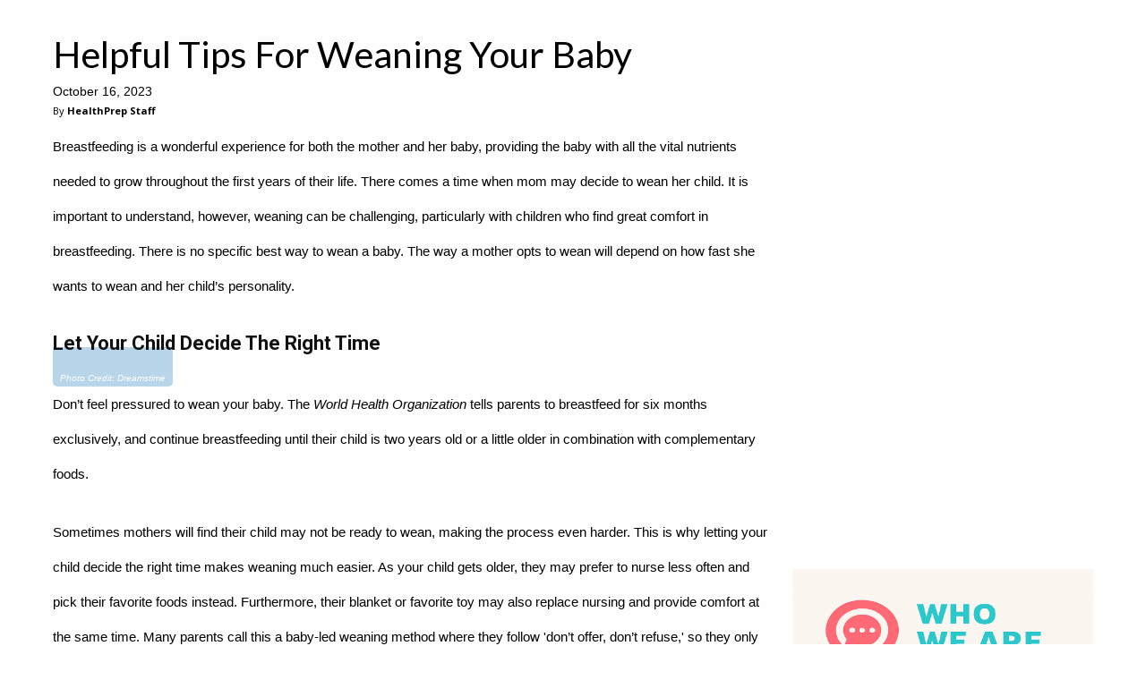

--- FILE ---
content_type: text/html; charset=UTF-8
request_url: https://healthprep.com/articles/family-pregnancy/helpful-tips-for-weaning-your-baby/?utm_medium=internal
body_size: 10154
content:
<!doctype html >
<?xml encoding="UTF-8"><?xml encoding="UTF-8"><?xml encoding="UTF-8"><?xml encoding="UTF-8"><?xml encoding="UTF-8"><html>
<head>
    <link rel="apple-touch-icon" sizes="180x180" href="/apple-touch-icon.png">
    <link rel="icon" type="image/png" sizes="32x32" href="/favicon-32x32.png">
    <link rel="icon" type="image/png" sizes="16x16" href="/favicon-16x16.png">
    <link rel="manifest" href="/site.webmanifest">

    <title>Helpful Tips For Weaning Your Baby - HealthPrep.com</title>
    <meta charset="UTF-8">
    <meta name="viewport" content="width=device-width, initial-scale=1.0">
    <meta name="description" content="Breastfeeding is a wonderful experience for both the mother and her baby, providing the baby with all the vital nutrients needed to grow throughout the first years of their life.">
    <link rel="canonical" href="https://healthprep.com/articles/living-healthy/helpful-tips-for-weaning-your-baby/">
    <script src="https://cdn.jsdelivr.net/npm/lodash@4.17.21/lodash.min.js"></script>

    <link rel="preload" href="/css/global.css?v=695ff8379dec9" as="style">
    <link rel="preload" href="/css/articles/living-healthy/helpful-tips-for-weaning-your-baby/styles.css?tv=23&amp;v=695ff8379dec9&amp;utm_medium=internal" as="style">

    <script>
        const test_value = 23;
        console.log(`Test Value: ${test_value}`);
        const pageId = "46";
        const splitId = "21";
        console.log(`Page: ${pageId}:${splitId}`);

        const user_hash = "aa408b6a7cde8a98b0c43cade1f7d9b30af8781445034da9d09b136b341b3073";
                const ses_id = "696eedfcd2daf";
        const pv_id = "696eedfcd290b";
                        const ip = "18.190.157.207";
        const feed_key = "DiOcVBcTXWn0qk5zYF9i";
        const feed_endpoint = "https://feed.publabs.com/";
                var keywords = {"0":"Baby Weaning","2":"Parenting Tips","3":"Weaning Guide","4":"Feeding Advice","5":"Baby Nutrition","6":"Infant Diet"};
        var search_term = "Baby Weaning";
        const cache_key = "176fda599da1921f9d5b5e0eac3f1ab8";
        const subid = "bq_d7bd6d440c3e3bed";
        const channel = "";
        const style = "";
        const xp = "articles";
        const keyword_override = false;
        var title = "Helpful Tips For Weaning Your Baby";
        var category = "Living Healthy";
        var slug = "helpful-tips-for-weaning-your-baby";
        var article = "10819";

        console.log(`XP: ${xp}`);

        const pl_urlSearchParams = new URLSearchParams(window.location.search);

        let lng = pl_urlSearchParams.get('lng') || "en";

        const pl_utms = {
            utm_source: pl_urlSearchParams.get('utm_source'),
            utm_medium: pl_urlSearchParams.get('utm_medium'),
            utm_campaign: pl_urlSearchParams.get('utm_campaign'),
            utm_content: pl_urlSearchParams.get('utm_content'),
            utm_term: pl_urlSearchParams.get('utm_term'),
            lng: lng,
        };

        pl_urlSearchParams.forEach(function (v, k) {
            if (k.includes('clid')) {
                pl_utms[k] = v;
            }
        });

        const cf_utm_source = pl_utms.utm_source;
        const cf_utm_medium = pl_utms.utm_medium;
        const cf_utm_campaign = pl_utms.utm_campaign;
        const cf_utm_content = pl_utms.utm_content;
        const cf_utm_term = pl_utms.utm_term;
        const xcid = pl_urlSearchParams.get('xcid');

        if (xp && !pl_urlSearchParams.has('xp') && slug) {
            pl_urlSearchParams.set('xp', xp);
        }

        if (pl_urlSearchParams.has('xp')) {
            pl_utms.xp = pl_urlSearchParams.get('xp');
        }

        if (pl_urlSearchParams.has('country')) {
            pl_utms.country = pl_urlSearchParams.get('country');
        }

        let pl_queryString = new URLSearchParams(Object.keys(pl_utms).reduce((r,key) =>
                (pl_utms[key] !== null && (r[key]=pl_utms[key]), r),{})).toString();
        if (pl_queryString) {
            pl_queryString = '?' + pl_queryString;
        }
    </script>

    <script type="text/javascript" src="/js/core-header.js?v=65"></script>

                        <meta property="og:url" content="https://healthprep.com/articles/living-healthy/helpful-tips-for-weaning-your-baby/">
                                <meta property="og:title" content="Helpful Tips For Weaning Your Baby">
                                <meta property="og:description" content="Breastfeeding is a wonderful experience for both the mother and her baby, providing the baby with all the vital nutrients needed to grow throughout the first years of their life.">
                                <meta property="og:image" content="https://dynamize-images.s3.us-east-2.amazonaws.com/attachments/5e4421b60e4fd/Baby.TLC_.jpeg">
                                <meta property="og:image:width" content="1200">
                                <meta property="og:image:height" content="630">
                                <meta property="og:type" content="article">
                                <meta property="og:locale" content="en_US">
            
    
    <link rel="preconnect" href="https://fonts.gstatic.com" crossorigin>
<link rel="preconnect" href="https://cdn.jsdelivr.net" crossorigin>
<link rel="preconnect" href="https://use.fontawesome.com" crossorigin>
<link rel="preconnect" href="https://code.jquery.com" crossorigin>

<link rel="preload" href="https://fonts.googleapis.com/css?family=Lato%7CMontserrat:300,400,600%7COpen+Sans:300,300i,400,400i,600,600i,700%7CRoboto:300,400,400i,500,500i,700,900&amp;display=swap" as="style" crossorigin>
<link rel="preload" href="https://cdn.jsdelivr.net/npm/foundation-sites@6.4.3/dist/css/foundation.min.css" integrity="sha256-GSio8qamaXapM8Fq9JYdGNTvk/dgs+cMLgPeevOYEx0= sha384-wAweiGTn38CY2DSwAaEffed6iMeflc0FMiuptanbN4J+ib+342gKGpvYRWubPd/+ sha512-QHEb6jOC8SaGTmYmGU19u2FhIfeG+t/hSacIWPpDzOp5yygnthL3JwnilM7LM1dOAbJv62R+/FICfsrKUqv4Gg==" as="style" crossorigin>
<link rel="preload" as="style" href="https://use.fontawesome.com/releases/v5.15.3/css/all.css" integrity="sha384-SZXxX4whJ79/gErwcOYf+zWLeJdY/qpuqC4cAa9rOGUstPomtqpuNWT9wdPEn2fk" crossorigin>
<link rel="preload" href="https://code.jquery.com/jquery-3.4.1.min.js" integrity="sha256-CSXorXvZcTkaix6Yvo6HppcZGetbYMGWSFlBw8HfCJo=" as="script" crossorigin>


<!-- Google tag (gtag.js) -->
<script async src="https://www.googletagmanager.com/gtag/js?id=G-KZH2QQS1HK"></script>
<script>
  window.dataLayer = window.dataLayer || [];
  if (typeof gtag === 'undefined') {
    function gtag(){dataLayer.push(arguments);}
  }
  gtag('js', new Date());

  gtag('set', {
	'page_id': pageId,
    'page_split_id': splitId,
    'test_value': test_value, 
  });

  gtag('config', 'G-KZH2QQS1HK');
  
  function gtag_report_conversion(send_to, url) {
    var callback = function () {
      if (typeof(url) != 'undefined') {
        window.location = url;
      }
    };
    gtag('event', 'conversion', {
      'send_to': send_to,
      'event_callback': callback
    });
    return false;
  }
</script>

<link rel="stylesheet" href="https://cdn.jsdelivr.net/npm/foundation-sites@6.4.3/dist/css/foundation.min.css" integrity="sha256-GSio8qamaXapM8Fq9JYdGNTvk/dgs+cMLgPeevOYEx0= sha384-wAweiGTn38CY2DSwAaEffed6iMeflc0FMiuptanbN4J+ib+342gKGpvYRWubPd/+ sha512-QHEb6jOC8SaGTmYmGU19u2FhIfeG+t/hSacIWPpDzOp5yygnthL3JwnilM7LM1dOAbJv62R+/FICfsrKUqv4Gg==" crossorigin>
<link rel="stylesheet" href="https://use.fontawesome.com/releases/v5.15.3/css/all.css" integrity="sha384-SZXxX4whJ79/gErwcOYf+zWLeJdY/qpuqC4cAa9rOGUstPomtqpuNWT9wdPEn2fk" crossorigin>

<link rel="stylesheet" href="https://fonts.googleapis.com/css?family=Lato%7CMontserrat:300,400,600%7COpen+Sans:300,300i,400,400i,600,600i,700%7CRoboto:300,400,400i,500,500i,700,900&amp;display=swap" media="print" onload="this.media='all'" crossorigin>

<script src="https://code.jquery.com/jquery-3.4.1.min.js" integrity="sha256-CSXorXvZcTkaix6Yvo6HppcZGetbYMGWSFlBw8HfCJo=" crossorigin="anonymous"></script>

<script data-ad-client="ca-pub-6736552601239305" async src="https://pagead2.googlesyndication.com/pagead/js/adsbygoogle.js"></script>
<script async="async" src="https://www.google.com/adsense/search/ads.js"></script>

<script type="text/javascript" charset="utf-8">
(function(g,o){g[o]=g[o]||function(){(g[o]['q']=g[o]['q']||[]).push(
  arguments)},g[o]['t']=1*new Date})(window,'_googCsa');

let adSenseUnits = [];
</script>




<script>(function(w,d,t,r,u){var f,n,i;w[u]=w[u]||[],f=function(){var o={ti:"5797800", enableAutoSpaTracking: true};o.q=w[u],w[u]=new UET(o),w[u].push("pageLoad")},n=d.createElement(t),n.src=r,n.async=1,n.onload=n.onreadystatechange=function(){var s=this.readyState;s&&s!=="loaded"&&s!=="complete"||(f(),n.onload=n.onreadystatechange=null)},i=d.getElementsByTagName(t)[0],i.parentNode.insertBefore(n,i)})(window,document,"script","//bat.bing.com/bat.js","uetq");</script>




<script type="text/javascript">
    (function(c,l,a,r,i,t,y){
        c[a]=c[a]||function(){(c[a].q=c[a].q||[]).push(arguments)};
        t=l.createElement(r);t.async=1;t.src="https://www.clarity.ms/tag/"+i;
        y=l.getElementsByTagName(r)[0];y.parentNode.insertBefore(t,y);
    })(window, document, "clarity", "script", "ix5n3hkkmx");
</script>






    
    <script type="text/javascript" defer src="/js/internalcontent.js?v=37"></script><script type="text/javascript" defer src="/js/repeater.js?v=60"></script><link rel="stylesheet" href="/css/repeater.css?v=13"><link rel="stylesheet" href="/css/wrap_ads.css?v=04">

    <link rel="stylesheet" href="/css/global.css?v=695ff8379dec9">
    <link rel="stylesheet" href="/css/articles/living-healthy/helpful-tips-for-weaning-your-baby/styles.css?tv=23&amp;v=695ff8379dec9&amp;utm_medium=internal">
    
</head>
<body>
<div id="mobile-menu" data-off-canvas="0" data-transition="overlap" class="off-canvas position-left lato is-closed"><ul class="menu vertical"><li id="ix5o"><a id="i6nse" href="#" data-close="0">&times;</a></li><li id="i2xi"><a id="i6x1vd" href="/fitness-nutrition/">Fitness &amp; Nutrition</a></li><li id="iw5xy2"><a href="/living-healthy/">Living Healthy</a></li><li id="i49i"><a id="is6s" href="/a-z-conditions/">A-Z Conditions</a></li><li id="ioejj"><a id="icts9" href="/results"><i class="fa fa-search"></i></a></li></ul></div><div id="i5tqd9" data-off-canvas-content="0" class="off-canvas-content"><main id="iggtq" class="grid-container main-content-container"><div id="ij3zc"><div class="grid-x grid-margin-x align-center rail-wrapper"><div class="cell left-rail auto"><div page-content="1" slot="5fa9b8f2dfae2" label="Main Content" relative-width="53" id="ibhq"><article itemtype="https://schema.org/Article" id="ike3c" class="article-wrapper" data-title="Helpful Tips For Weaning Your Baby" data-id="10819"><header id="iqec9"><h1 id="i7knk" article-id="0" class="lato article-title">Helpful Tips For Weaning Your Baby</h1><div id="igx1" article-id="0">October 16, 2023</div><div class="open-sans article-author"><div id="ibyqz">By</div><div id="i05xj" article-id="0">HealthPrep Staff</div></div></header><p article-paragraph-template="1" id="ink1a" article-id="0" class="article-paragraph" article-paragraph-index="1" article-paragraph-subheading-index="0">Breastfeeding is a wonderful experience for both the mother and her baby, providing the baby with all the vital nutrients needed to grow throughout the first years of their life. There comes a time when mom may decide to wean her child. It is important to understand, however, weaning can be challenging, particularly with children who find great comfort in breastfeeding. There is no specific best way to wean a baby. The way a mother opts to wean will depend on how fast she wants to wean and her child&rsquo;s personality.</p><h3 article-subheading-index="1">Let Your Child Decide The Right Time</h3><figure class="wp-caption aligncenter" article-image-index="1"><picture><source srcset="https://platform.publabs.com/images/webp/large/5e4421b60e4fd/breastFeeding.jpg" media="(min-width: 64em)" type="image/webp"></source><source srcset="https://platform.publabs.com/images/webp/medium/5e4421b60e4fd/breastFeeding.jpg" media="(min-width: 40em)" type="image/webp"></source><source srcset="https://platform.publabs.com/images/webp/small/5e4421b60e4fd/breastFeeding.jpg" media="(min-width: 0em)" type="image/webp"></source><img data-attachment="46458" class="fr-fic fr-dii" data-src="https://dynamize-images.s3.us-east-2.amazonaws.com/attachments/5e4421b60e4fd/breastFeeding.jpg" style="display: block;"></picture><figcaption class="label primary article-image-caption" style="border-bottom-left-radius: 5px;border-bottom-right-radius: 5px;font-size: 0.6rem;font-style: italic;background: #1779ba;color: #fefefe;opacity: 30%;position: relative;z-index: -1;padding-top: calc(.33333rem + 25px);margin-top: calc(-.33333rem - 20px);">Photo Credit: Dreamstime</figcaption></figure><p article-paragraph-template="1" id="ink1a" article-id="0" class="article-paragraph" article-paragraph-index="2" article-paragraph-subheading-index="1">Don&rsquo;t feel pressured to wean your baby. The <em>World Health Organization</em> tells parents to breastfeed for six months exclusively, and continue breastfeeding until their child is two years old or a little older in combination with complementary foods.</p><p article-paragraph-template="1" id="ink1a" article-id="0" class="article-paragraph" article-paragraph-index="3" article-paragraph-subheading-index="1">Sometimes mothers will find their child may not be ready to wean, making the process even harder. This is why letting your child decide the right time makes weaning much easier. As your child gets older, they may prefer to nurse less often and pick their favorite foods instead. Furthermore, their blanket or favorite toy may also replace nursing and provide comfort at the same time. Many parents call this a baby-led weaning method where they follow 'don&rsquo;t offer, don&rsquo;t refuse,' so they only nurse when their child shows interest. This method is best when your child at least shows some signs of weaning, but it means you might have to wait until later. When you let your child decide the right time, things tend to be smoother for everyone.</p><h3 article-subheading-index="2">Set A Schedule</h3><figure class="wp-caption aligncenter" article-image-index="2"><picture><source srcset="https://platform.publabs.com/images/webp/large/5e4421b60e4fd/image-19-copy.jpg" media="(min-width: 64em)" type="image/webp"></source><source srcset="https://platform.publabs.com/images/webp/medium/5e4421b60e4fd/image-19-copy.jpg" media="(min-width: 40em)" type="image/webp"></source><source srcset="https://platform.publabs.com/images/webp/small/5e4421b60e4fd/image-19-copy.jpg" media="(min-width: 0em)" type="image/webp"></source><img data-attachment="45944" class="fr-fic fr-dii" data-src="https://dynamize-images.s3.us-east-2.amazonaws.com/attachments/5e4421b60e4fd/image-19-copy.jpg" style="display: block;"></picture><figcaption class="label primary article-image-caption" style="border-bottom-left-radius: 5px;border-bottom-right-radius: 5px;font-size: 0.6rem;font-style: italic;background: #1779ba;color: #fefefe;opacity: 30%;position: relative;z-index: -1;padding-top: calc(.33333rem + 25px);margin-top: calc(-.33333rem - 20px);">Photo Credit: Dreamstime</figcaption></figure><p article-paragraph-template="1" id="ink1a" article-id="0" class="article-paragraph" article-paragraph-index="4" article-paragraph-subheading-index="2">If you want to wean, setting a schedule is the first step. Your toddler may not be happy about having breastfeeding restrictions, but a schedule starts teaching them there are times when nursing is off-limits. Set this schedule based on when you hope to finish weaning and backtrack to create the plan. The first portion of the schedule should have a nursing session every two to three hours. After a little while, the time between sessions should extend to every four hours. Note there may be bumps along the road, so remember to be forgiving!</p><h3 article-subheading-index="3">Ask For Help</h3><figure class="wp-caption aligncenter" article-image-index="3"><picture><source srcset="https://platform.publabs.com/images/webp/large/5e4421b60e4fd/Baby.Netmums.jpeg" media="(min-width: 64em)" type="image/webp"></source><source srcset="https://platform.publabs.com/images/webp/medium/5e4421b60e4fd/Baby.Netmums.jpeg" media="(min-width: 40em)" type="image/webp"></source><source srcset="https://platform.publabs.com/images/webp/small/5e4421b60e4fd/Baby.Netmums.jpeg" media="(min-width: 0em)" type="image/webp"></source><img data-attachment="45943" class="fr-fic fr-dii" data-src="https://dynamize-images.s3.us-east-2.amazonaws.com/attachments/5e4421b60e4fd/Baby.Netmums.jpeg" style="display: block;"></picture><figcaption class="label primary article-image-caption" style="border-bottom-left-radius: 5px;border-bottom-right-radius: 5px;font-size: 0.6rem;font-style: italic;background: #1779ba;color: #fefefe;opacity: 30%;position: relative;z-index: -1;padding-top: calc(.33333rem + 25px);margin-top: calc(-.33333rem - 20px);">Photo Credit: Netmums</figcaption></figure><p article-paragraph-template="1" id="ink1a" article-id="0" class="article-paragraph" article-paragraph-index="5" article-paragraph-subheading-index="3">Just because the mother is breastfeeding doesn&rsquo;t mean the other parent doesn&rsquo;t need to help with the weaning process! One of the hardest times to wean is at night. Babies and toddlers love the comfort of breastfeeding, so when they sense mom, a baby will instinctively want to nurse back to sleep.</p><p article-paragraph-template="1" id="ink1a" article-id="0" class="article-paragraph" article-paragraph-index="6" article-paragraph-subheading-index="3">If night weaning is important for your sanity, ask for help from your partner. They can get up to bounce the baby, walk, rock, or lay down in bed with them until they fall back to sleep. Your partner can be a valuable asset with all parts of weaning. If your toddler wants to nurse, your partner can encourage them to paint, read a book, or do something else, including feeding them their favorite foods.</p><h3 article-subheading-index="4">Introduce A Bottle Or Sippy Cup</h3><figure class="wp-caption aligncenter" article-image-index="4"><picture><source srcset="https://platform.publabs.com/images/webp/large/5e4421b60e4fd/Baby.Medium.jpeg" media="(min-width: 64em)" type="image/webp"></source><source srcset="https://platform.publabs.com/images/webp/medium/5e4421b60e4fd/Baby.Medium.jpeg" media="(min-width: 40em)" type="image/webp"></source><source srcset="https://platform.publabs.com/images/webp/small/5e4421b60e4fd/Baby.Medium.jpeg" media="(min-width: 0em)" type="image/webp"></source><img data-attachment="45942" class="fr-fic fr-dii" data-src="https://dynamize-images.s3.us-east-2.amazonaws.com/attachments/5e4421b60e4fd/Baby.Medium.jpeg" style="display: block;"></picture><figcaption class="label primary article-image-caption" style="border-bottom-left-radius: 5px;border-bottom-right-radius: 5px;font-size: 0.6rem;font-style: italic;background: #1779ba;color: #fefefe;opacity: 30%;position: relative;z-index: -1;padding-top: calc(.33333rem + 25px);margin-top: calc(-.33333rem - 20px);">Photo Credit: Medium</figcaption></figure><p article-paragraph-template="1" id="ink1a" article-id="0" class="article-paragraph" article-paragraph-index="7" article-paragraph-subheading-index="4">Some babies love the comfort of sucking, so weaning can be hard if they don&rsquo;t take a pacifier. To help with this, make sure they try bottle feeding. Put your breast milk in the bottle, or try whole milk if your child is over a year old. Transitioning to bottle feeding is a great way for your partner to step in and give you the chance to rest sometimes. It may even be the perfect opportunity for you to head out to dinner with friends for a little while and let your partner watch your child for a few hours without worry. Introducing a bottle or sippy cup with milk is a common recommendation for weaning. Do not, however, put juice or water into a bottle. Save this for a sippy cup! Toddlers may even believe the sippy cup of juice is much better than nursing.</p><h3 article-subheading-index="5">Delay If Sick Or Big Changes</h3><figure class="wp-caption aligncenter" article-image-index="5"><picture><source srcset="https://platform.publabs.com/images/webp/large/5e4421b60e4fd/Baby.Livestrong.jpeg" media="(min-width: 64em)" type="image/webp"></source><source srcset="https://platform.publabs.com/images/webp/medium/5e4421b60e4fd/Baby.Livestrong.jpeg" media="(min-width: 40em)" type="image/webp"></source><source srcset="https://platform.publabs.com/images/webp/small/5e4421b60e4fd/Baby.Livestrong.jpeg" media="(min-width: 0em)" type="image/webp"></source><img data-attachment="45941" class="fr-fic fr-dii" data-src="https://dynamize-images.s3.us-east-2.amazonaws.com/attachments/5e4421b60e4fd/Baby.Livestrong.jpeg" style="display: block;"></picture><figcaption class="label primary article-image-caption" style="border-bottom-left-radius: 5px;border-bottom-right-radius: 5px;font-size: 0.6rem;font-style: italic;background: #1779ba;color: #fefefe;opacity: 30%;position: relative;z-index: -1;padding-top: calc(.33333rem + 25px);margin-top: calc(-.33333rem - 20px);">Photo Credit: Livestrong</figcaption></figure><p article-paragraph-template="1" id="ink1a" article-id="0" class="article-paragraph" article-paragraph-index="8" article-paragraph-subheading-index="5">Take your time if your child is sick and wait until they feel better instead. Also, consider postponing if you don&rsquo;t feel well, as your child may need your antibodies to avoid getting sick as well. No mother likes to see her child fall ill, after all. Delay weaning if there are big changes happening at home, such as a new sibling, moving, or with childcare changes. Weaning during the least stressful times possible will just about always produce the best results and make weaning go much smoother.</p><h3 article-subheading-index="6">Be Patient And Cuddle</h3><figure class="wp-caption aligncenter" article-image-index="6"><picture><source srcset="https://platform.publabs.com/images/webp/large/5e4421b60e4fd/Baby.EnergyTherapy.jpeg" media="(min-width: 64em)" type="image/webp"></source><source srcset="https://platform.publabs.com/images/webp/medium/5e4421b60e4fd/Baby.EnergyTherapy.jpeg" media="(min-width: 40em)" type="image/webp"></source><source srcset="https://platform.publabs.com/images/webp/small/5e4421b60e4fd/Baby.EnergyTherapy.jpeg" media="(min-width: 0em)" type="image/webp"></source><img data-attachment="45940" class="fr-fic fr-dii" data-src="https://dynamize-images.s3.us-east-2.amazonaws.com/attachments/5e4421b60e4fd/Baby.EnergyTherapy.jpeg" style="display: block;"></picture><figcaption class="label primary article-image-caption" style="border-bottom-left-radius: 5px;border-bottom-right-radius: 5px;font-size: 0.6rem;font-style: italic;background: #1779ba;color: #fefefe;opacity: 30%;position: relative;z-index: -1;padding-top: calc(.33333rem + 25px);margin-top: calc(-.33333rem - 20px);">Photo Credit: Energy Therapy</figcaption></figure><p article-paragraph-template="1" id="ink1a" article-id="0" class="article-paragraph" article-paragraph-index="9" article-paragraph-subheading-index="6">As you wean your child, it is crucial to be as patient as possible. Nursing is one of the most important things in your child&rsquo;s life. It brings comfort and nutrition, so when beginning the weaning process, be ready for some tears and offer lots of cuddling session to your child. More physical love during the weaning period, such as cuddling, is an effective way for parents to fill the void the lack of breastfeeding will leave.</p><p article-paragraph-template="1" id="ink1a" article-id="0" class="article-paragraph" article-paragraph-index="10" article-paragraph-subheading-index="6">No matter how fast or slow you decide to wean, pat yourself on the back and don&rsquo;t forget to take care of yourself. Your breasts may leak and feel engorged during this process, so try hot showers, put cabbage leaves in your bra, and take a decongestant to dry up your milk. Finally, cherish the memories you have breastfeeding your sweet child!</p></article></div></div><div class="cell right-rail show-for-medium shrink"><div zone="sdr-bottom" ppc-count="2" size-height="600" size-width="336" force-height="1" first-page-only="0" not-first="0" position="inline" remove-if-no-position="0" repeat="0" class="float-center ad-unit platform-desktop flex-container flex-dir-column align-center" style="min-height: 600px;height: 600px;min-width: 300px;width: 300px;position: relative;overflow: hidden;text-align: center;"><script type="text/javascript">
    if(!checkDevice([{"id":10,"name":"Desktop","type":"desktop","minWidth":992,"maxWidth":null}])) {
        $('div[zone="sdr-bottom"]').remove();
    }
</script>
    <div id="ads-sdr-bottom-mask" style="position: absolute;
        left: 0;
        top: 0;
        width: 100%;
        height: 100%;
        text-align: center;
                z-index: -1;
        border-radius: 5px;">
        <div style="top: 50%; color: #aaa; position: relative;
        transform: translateY(-50%);
        font-size: 1.2em;
        line-height: 1.4em;
        font-family: 'Helvetica Neue', Helvetica, Arial">
                        <!--
                Advertisement Loading
                <br>
                &#9662;
                Continue Below
                &#9662;-->
                    </div>
    </div>
<span id="ads-sdr-bottom-wrap" data-label="CAD Adsense" data-id="1090">
    <textarea id="ads-sdr-bottom-lazy" style="display: none!important;">&lt;div class="ads ads-1 collapse-container group-display-adsense unit-2024-desktop-rail-336x600-long zone-slideshow-desktop-rail-bottom"&gt;
&lt;script async src="https://pagead2.googlesyndication.com/pagead/js/adsbygoogle.js?client=ca-pub-6736552601239305"
     crossorigin="anonymous"&gt;&lt;/script&gt;
&lt;!-- HP2023_336x280_Siderail_Long_1 --&gt;
&lt;ins class="adsbygoogle"
     style="display:inline-block;width:300px;height:600px"
     data-ad-client="ca-pub-6736552601239305"
     data-ad-slot="7087745678"&gt;&lt;/ins&gt;
&lt;script&gt;
     (adsbygoogle = window.adsbygoogle || []).push({});
&lt;/script&gt;
&lt;script&gt;
  addBlurHandler('sdr-bottom', function (el, zone) {
    if (cf_utm_source === 'bing') {
        uetqApi('outbound_click', {
            'event_category': 'PPC',
            'event_label': 'Adsense',
            'event_value': '1'
        });
        console.log('Fired bing.');
    }
	
	if (cf_utm_source === 'google') {
		gtag('event', 'conversion', {
			'send_to': 'AW-17008664059/yUYKCMCtl7kaEPu7rq4_',
			'value': 0.0,
			'currency': 'USD'
		});
    	console.log('Fired Google Conversion.');
	}
	
    console.log('Fired pixel.');
});
&lt;/script&gt;
&lt;/div&gt;
</textarea>
</span>
    <script type="text/javascript">
        $(window).on('load', function () {
            $('#ads-sdr-bottom-lazy').replaceWith($("#ads-sdr-bottom-lazy").val());
                            setTimeout(function () {
                    lazyLoadAd('sdr-bottom', 100);
                },100);
                    });
    </script>
</div><div zone="str-bottom" ppc-count="2" size-height="250" size-width="336" force-height="1" first-page-only="0" not-first="0" position="inline" remove-if-no-position="0" repeat="0" title="Right Rail Bottom" class="float-center ad-unit"><script type="text/javascript">
    if(!checkDevice([{"id":9,"name":"Tablet","type":"tablet","minWidth":768,"maxWidth":991}])) {
        $('div[zone="str-bottom"]').remove();
    } else {
        window.zone_statuses = window.zone_statuses || {};
        document.addEventListener("visibilitychange", function () {
            let zone = "str-bottom";
            let wrap = $(`div[zone="${zone}"]`);
            if (document.visibilityState === "hidden" && !Object.hasOwn(window.zone_statuses, zone) && wrap.length) {
                if (wrap.height() || wrap.find('iframe').height()) {
                    window.zone_statuses[zone] = true;
                }else{
                    logEvent('zone_fail', zone);
                    window.zone_statuses[zone] = false;
                }
            }
        });
    }
</script>
<div class="ads ads-1 collapse-container group-display-adsense unit-2024-tablet-rail-300x250-long zone-slideshow-tablet-rail-bottom">
<script async src="https://pagead2.googlesyndication.com/pagead/js/adsbygoogle.js?client=ca-pub-6736552601239305" crossorigin="anonymous"></script>
<!-- HP2023_250x600_Tablet_Siderail_Bottom_1 -->
<ins class="adsbygoogle" style="display:inline-block;width:250px;height:600px" data-ad-client="ca-pub-6736552601239305" data-ad-slot="1773086077"></ins>
<script>
     (adsbygoogle = window.adsbygoogle || []).push({});
</script>
<script>
  addBlurHandler('str-bottom', function (el, zone) {
    if (cf_utm_source === 'bing') {
        uetqApi('outbound_click', {
            'event_category': 'PPC',
            'event_label': 'Adsense',
            'event_value': '1'
        });
        console.log('Fired bing.');
    }
	
	if (cf_utm_source === 'google') {
		gtag('event', 'conversion', {
			'send_to': 'AW-17008664059/yUYKCMCtl7kaEPu7rq4_',
			'value': 0.0,
			'currency': 'USD'
		});
    	console.log('Fired Google Conversion.');
	}

    console.log('Fired pixel.');
});
</script>
</div>

</div><img alt="OpenAI Playground 2025-05-13 at 10.55.45.png" src="https://dynamize-images.s3.us-east-2.amazonaws.com/images/websites/XqEKu0rTgyG8maf5jLfAftG5t3uds68lVo3lSJHQ.png" id="itatj"><div id="i64um"><div zone="sdr-content-top" ppc-count="2" size-height="250" size-width="336" force-height="1" first-page-only="0" not-first="0" position="inline" remove-if-no-position="0" repeat="0" class="float-center ad-unit platform-desktop"><div class="ads ads-1 collapse-container group-recirculation-internal-content unit-2020-desktop-all-side-rail-content-top zone-slideshow-desktop-siderail-top-content">
<div type="application/mustache" id="side-rail-top-first-template" style="display: none;">{{#items}}<li class="same-category-post-item"><a class="" href="%7B%7Burl%7D%7D" onclick="{{onclick}}"><img></a><a class="post-title" style="white-space: normal" href="%7B%7Burl%7D%7D" onclick="{{onclick}}">{{title}}<span class="cat-post-excerpt-more" style="font-size: 12px; float:right;display:inline">Read More &gt;</span></a></li>{{/items}}</div>

<div>
	<h2 class="brand-widget-title" style="text-transform: uppercase!important">MORE FROM HealthPrep</h2>
  	<ul id="side-rail-top-first" data-related-count="3" data-related-template="#side-rail-top-first-template" data-related-height="91" style="margin: 0; "></ul>
</div>
</div>
</div></div><div id="ip7sx" class="stick-1"><div zone="sdr-sticky" ppc-count="2" size-height="250" size-width="336" force-height="1" first-page-only="0" not-first="0" position="inline" remove-if-no-position="0" repeat="0" class="float-center ad-unit platform-desktop flex-container flex-dir-column align-center" style="min-height: 280px;height: 280px;min-width: 336px;width: 336px;position: relative;overflow: hidden;text-align: center;"><script type="text/javascript">
    if(!checkDevice([{"id":10,"name":"Desktop","type":"desktop","minWidth":992,"maxWidth":null}])) {
        $('div[zone="sdr-sticky"]').remove();
    }
</script>
    <div id="ads-sdr-sticky-mask" style="position: absolute;
        left: 0;
        top: 0;
        width: 100%;
        height: 100%;
        text-align: center;
                z-index: -1;
        border-radius: 5px;">
        <div style="top: 50%; color: #aaa; position: relative;
        transform: translateY(-50%);
        font-size: 1.2em;
        line-height: 1.4em;
        font-family: 'Helvetica Neue', Helvetica, Arial">
                        <!--
                Advertisement Loading
                <br>
                &#9662;
                Continue Below
                &#9662;-->
                    </div>
    </div>
<span id="ads-sdr-sticky-wrap" data-label="CAD Adsense" data-id="1091">
    <textarea id="ads-sdr-sticky-lazy" style="display: none!important;">&lt;div class="ads ads-1 collapse-container group-display-adsense unit-2024-desktop-rail-336x280-sticky zone-slideshow-desktop-rail-sticky"&gt;
&lt;script async src="https://pagead2.googlesyndication.com/pagead/js/adsbygoogle.js?client=ca-pub-6736552601239305"
     crossorigin="anonymous"&gt;&lt;/script&gt;
&lt;!-- HP2023_336x280_Siderail_Sticky_1 --&gt;
&lt;ins class="adsbygoogle"
     style="display:inline-block;width:300px;height:280px"
     data-ad-client="ca-pub-6736552601239305"
     data-ad-slot="9869999824"&gt;&lt;/ins&gt;
&lt;script&gt;
     (adsbygoogle = window.adsbygoogle || []).push({});
&lt;/script&gt;
&lt;script&gt;
  addBlurHandler('sdr-sticky', function (el, zone) {
    if (cf_utm_source === 'bing') {
        uetqApi('outbound_click', {
            'event_category': 'PPC',
            'event_label': 'Adsense',
            'event_value': '1'
        });
        console.log('Fired bing.');
    }
	
	if (cf_utm_source === 'google') {
	  gtag('event', 'conversion', {
		'send_to': 'AW-17008664059/yUYKCMCtl7kaEPu7rq4_',
		'value': 0.0,
		'currency': 'USD'
	  });
	  console.log('Fired Google Conversion.');
  	}

    console.log('Fired pixel.');
});
&lt;/script&gt;
&lt;/div&gt;
</textarea>
</span>
    <script type="text/javascript">
        $(window).on('load', function () {
            $('#ads-sdr-sticky-lazy').replaceWith($("#ads-sdr-sticky-lazy").val());
                            setTimeout(function () {
                    lazyLoadAd('sdr-sticky', 100);
                },100);
                    });
    </script>
</div><div zone="str-sticky" ppc-count="2" size-height="250" size-width="336" force-height="1" first-page-only="0" not-first="0" position="inline" remove-if-no-position="0" repeat="0" title="Right Rail Sticky" class="float-center ad-unit"><script type="text/javascript">
    if(!checkDevice([{"id":9,"name":"Tablet","type":"tablet","minWidth":768,"maxWidth":991}])) {
        $('div[zone="str-sticky"]').remove();
    } else {
        window.zone_statuses = window.zone_statuses || {};
        document.addEventListener("visibilitychange", function () {
            let zone = "str-sticky";
            let wrap = $(`div[zone="${zone}"]`);
            if (document.visibilityState === "hidden" && !Object.hasOwn(window.zone_statuses, zone) && wrap.length) {
                if (wrap.height() || wrap.find('iframe').height()) {
                    window.zone_statuses[zone] = true;
                }else{
                    logEvent('zone_fail', zone);
                    window.zone_statuses[zone] = false;
                }
            }
        });
    }
</script>
<div class="ads ads-1 collapse-container group-display-adsense unit-2024-tablet-rail-300x250-sticky zone-slideshow-tablet-rail-sticky">
<script async src="https://pagead2.googlesyndication.com/pagead/js/adsbygoogle.js?client=ca-pub-6736552601239305" crossorigin="anonymous"></script>
<!-- HP2023_Responsive_Tablet_Siderail_Sticky_1 -->
<ins class="adsbygoogle" style="display:block" data-ad-client="ca-pub-6736552601239305" data-ad-slot="9394404944" data-ad-format="auto" data-full-width-responsive="true"></ins>
<script>
     (adsbygoogle = window.adsbygoogle || []).push({});
</script>
<script>
  addBlurHandler('str-sticky', function (el, zone) {
    if (cf_utm_source === 'bing') {
        uetqApi('outbound_click', {
            'event_category': 'PPC',
            'event_label': 'Adsense',
            'event_value': '1'
        });
        console.log('Fired bing.');
    }
	if (cf_utm_source === 'google') {
		gtag('event', 'conversion', {
			'send_to': 'AW-17008664059/yUYKCMCtl7kaEPu7rq4_',
			'value': 0.0,
			'currency': 'USD'
		});
    	console.log('Fired Google Conversion.');
	}

    console.log('Fired pixel.');
});
</script>
</div>

</div></div></div></div><aside id="isoifs" class="subscribe-aside subscribe-aside-mobile"><h4 id="is1bxp">Stay up to date on the latest information.</h4><div id="i62gw2">JOIN OUR MAILING LIST</div><form method="post" id="ims01f" action="https://platform.publabs.com/site/subscribe/main"><div class="form-group"><input type="email" name="email" required placeholder="Enter your email here" class="input open-sans"></div><div class="form-group"><button type="submit" class="primary button subscribe-button expanded">SIGN UP NOW</button></div></form><div id="ilh8ap">We respect your privacy and take protecting it seriously.</div></aside></div></main><div page-content="1" slot="6036ab7266e978" label="Footer" relative-width="97" id="ilh6d1"><footer id="i9ggf" class="montserrat footer-container"><div id="i374h" class="grid-container footer-grid-container"><div class="grid-x grid-padding-x align-middle"><div class="cell auto shrink footer-logo"><img id="ijmdk" alt="HealthPrep.com" src="https://platform.publabs.com/storage/images/websites/8W9BBkq3AR4mNKCBUzbU0H0iU0ON3VJsJ8XFNLuw.png" width="219" height="54"></div><div class="cell auto footer-copyright"><div id="i4ncf"><span id="i6jff">&copy; 2016-2026 HealthPrep.com</span></div></div></div><div class="grid-x grid-padding-x footer-links"><div class="cell auto shrink link-border-right"><a id="ik12u" href="/about-us/">About Us</a></div><div class="cell auto shrink link-border-right"><a id="iwwyaq" href="/advertising/">Advertising</a></div><div class="cell auto shrink link-border-right"><a id="idqsug" href="/content-disclaimer/">Content Disclaimer</a></div><div class="cell auto shrink link-border-right"><a id="im2uug" href="/contributors/">Contributors</a></div><div class="cell auto shrink link-border-right"><a id="ilroao" href="/privacy-policy/">Privacy Policy</a></div><div class="cell auto shrink"><a id="iq9c7i" href="/unsubscribe/">Unsubscribe</a></div><div class="cell auto shrink"><a href="/terms-of-use/" id="iea8o">Terms of Use</a></div></div><div class="grid-x grid-padding-x grid-padding-y"><div class="cell auto"><div id="ienhcb"><span id="itwywy" class="opacity-50">* HealthPrep does not provide medical advice, diagnosis or treatment. Certain content that appears on this site comes from Amazon Services LLC. This content is provided "as is" and is subject to change or removal at any time.</span></div></div></div></div></footer></div></div>

<script src="/js/lifecycle.es5.js"></script>
<script type="text/javascript" src="/js/core-footer.js?v=102"></script>
<!-- Google Tag Manager (noscript) -->
<noscript><iframe src="https://www.googletagmanager.com/ns.html?id=GTM-MDD2RHM" height="0" width="0" style="display:none;visibility:hidden"></iframe></noscript>
<!-- End Google Tag Manager (noscript) -->
<div zone="scripts-statcounter"><div class="ads ads-1 collapse-container unit-foot-all-scripts-statcounter zone-foot-all-scripts-statcounter">
<!-- Default Statcounter code for HealthPrep
https://healthprep.com -->
<script type="text/javascript">
var sc_project=12102723; 
var sc_invisible=1; 
var sc_security="69cfce67"; 
var sc_remove_link=1; 
</script>
<script type="text/javascript" src="https://www.statcounter.com/counter/counter.js" async></script>
<noscript><div class="statcounter"><img class="statcounter" src="https://c.statcounter.com/12102723/0/69cfce67/1/" alt="web counter" referrerpolicy="no-referrer-when-downgrade"></div></noscript>
<!-- End of Statcounter Code -->
</div>
</div>
<script src="https://cdnjs.cloudflare.com/ajax/libs/js-cookie/2.2.0/js.cookie.min.js"></script>
<script src="https://cdnjs.cloudflare.com/ajax/libs/what-input/5.2.6/what-input.min.js"></script>
<script src="https://cdn.jsdelivr.net/npm/foundation-sites@6.4.3/dist/js/foundation.min.js" integrity="sha256-mRYlCu5EG+ouD07WxLF8v4ZAZYCA6WrmdIXyn1Bv9Vk= sha384-KzKofw4qqetd3kvuQ5AdapWPqV1ZI+CnfyfEwZQgPk8poOLWaabfgJOfmW7uI+AV sha512-0gHfaMkY+Do568TgjJC2iMAV0dQlY4NqbeZ4pr9lVUTXQzKu8qceyd6wg/3Uql9qA2+3X5NHv3IMb05wb387rA==" crossorigin="anonymous"></script>
<script>$(document).foundation();</script>

<div zone="scripts-afs-foot"><div class="ads ads-1 collapse-container group-display-afs unit-2023-all-google-afs-content-pages zone-foot-all-scripts-afs">

</div>
</div>




</body>
</html>


--- FILE ---
content_type: application/javascript; charset=utf-8
request_url: https://healthprep.com/js/internalcontent.js?v=37
body_size: 1624
content:
function baseName(path) {
    return path.split('/').reverse()[0];
}

/**/
var renderBase = function (items, selectorWidget, selectorTemplate, tag, remote_name) {
    var el = document.querySelector(selectorWidget);
    var template = document.querySelector(selectorTemplate).innerHTML;

    if (template !== null) {
        var modified_template = template.replace('{{#items}}', '')
            .replace('{{/items}}', '')
            .replaceAll('%7B', '{')
            .replaceAll('%7D', '}');
        var mod_q = $(modified_template);
        mod_q.find('img').each(function () {
            $(this).attr('width', '356');
            $(this).attr('height', '187');
            $(this).wrap('<picture />');
            $(this).removeAttr('src');
            $(this).attr('data-src', '{{thumbnail}}');
            $(this).parent().prepend("<source height='187' width='356' {{webp}} type='image/webp'>");
        });

        modified_template = mod_q.get(0).outerHTML;

        var widget_html = '';

        if (items && items.length) {
            lazyLoadAd(tag, 100, true);

            for (var i = 0; i < items.length; i++) {

                let title_to_use = items[i].title.replace(/^(.{50}[^\s]*).*/, "$1");
                title_to_use = (title_to_use !== items[i].title) ? title_to_use + '...' : title_to_use;
                let thumb = remote_name + '/' + baseName(items[i].thumbnail);
                let url = (xp ? '/' + xp : '') + items[i].url + pl_queryString;
                let weight = items[i].weight;
                let description = items[i].description;

                let html = modified_template
                    .replace(/{{onclick}}/g, '')
                    .replace(/{{url}}/g, url)
                    .replace('{{thumbnail}}', 'https://platform.publabs.com/images/356x187/' + thumb)
                    .replace('{{webp}}', 'srcset="https://platform.publabs.com/images/webp/356x187/' + thumb + '"')
                    .replace('{{title}}', title_to_use)
                    .replace('{{description}}', description);

                html = $(html).attr('data-weight', weight);

                widget_html = widget_html + html.get(0).outerHTML;
            }

            el.innerHTML = widget_html;

            $(el).siblings('.brand-widget-title').show();
        } else {
            $(el).parents('div[zone]').remove();
        }
    }
}
/**/

var createBase = function (itemsWidget, offsetWidget, selectorWidget, selectorTemplate, tag) {
    let base_q, base_i;
    let article = $('article');
    
    if (article.length) {
        article = article.first();
        base_q = encodeURIComponent(article.data('title'));
        base_i = article.data('id')
        $.ajax({
            url: `https://cors.publabs.com/https://related.publabs.com/related?api_key=b3x9l7wqz0vudm2aeycnr1pjsgfkihot&q=${base_q}&n=${itemsWidget}&o=${offsetWidget}&s=5e4421b60e4fd&i=${base_i}&ip=18.190.157.207`, 
            headers: {
                'pl-api-key': 'f2578bfd48db82f436985d2a0977e451'
            }
        }).done(function (results) {
            renderBase(results.items, selectorWidget, selectorTemplate, tag, "5e4421b60e4fd");
        });
    }
}

$(document).ready(function () {
    let offsets = [];

    $('[data-related-count]').each(function () {
        offsets.push($(this).data('related-count'))
    });

    $('[data-related-count]').each(function (index) {
        let wrap = $(`<div>    <div id="ads--mask"
        style="position: absolute;
        left: 0;
        top: 0;
        width: 100%;
        height: 100%;
        text-align: center;
                z-index: -1;
        border-radius: 5px;">
        <div style="top: 50%; color: #aaa; position: relative;
        transform: translateY(-50%);
        font-size: 1.2em;
        line-height: 1.4em;
        font-family: 'Helvetica Neue', Helvetica, Arial">
                        <!--
                Advertisement Loading
                <br>
                &#9662;
                Continue Below
                &#9662;-->
                    </div>
    </div>
<span id="ads--wrap" data-label="" data-id="">
    <textarea id="ads--lazy" style="display: none!important;"></textarea>
</span>
    <script type="text/javascript">
        $(window).on('load', function () {
            $('#ads--lazy').replaceWith($("#ads--lazy").val());
                            setTimeout(function () {
                    lazyLoadAd('', 100);
                },100);
                    });
    </script>
</div>`);
        let mask = wrap.find('#ads--mask');
        wrap = wrap.find('span');
        wrap.find('textarea').remove();

        let zone = $(this).parents('div[zone]');
        let tag = zone.attr('zone');
        mask.attr('id', 'ads-' + tag + '-mask');
        wrap.attr('id', 'ads-' + tag + '-wrap');

        zone.children('.ads').wrap(wrap);

        let items = $(this).data('related-count');
        let height = (items * $(this).data('related-height')) + (3 * (items - 1)) + (index > 0 ? 0 : 50);

        zone.css('min-height', height + 'px');

        zone.addClass('flex-container flex-dir-column');
        zone.css('position', 'relative');
        if (!zone.attr('class').includes('align-')) {
            zone.addClass('align-center');
            zone.css('text-align', 'center');
        }

        zone.prepend(mask);

        if (index > 0) {
            zone.find('.brand-widget-title').remove();
        } else {
            zone.find('.brand-widget-title').hide();
        }

        let offset = offsets.slice(0, index).reduce((acc, a) => acc + a, 0);
        createBase(items, offset, '#' + $(this).attr('id'), $(this).data('related-template'), tag);
    });
});
